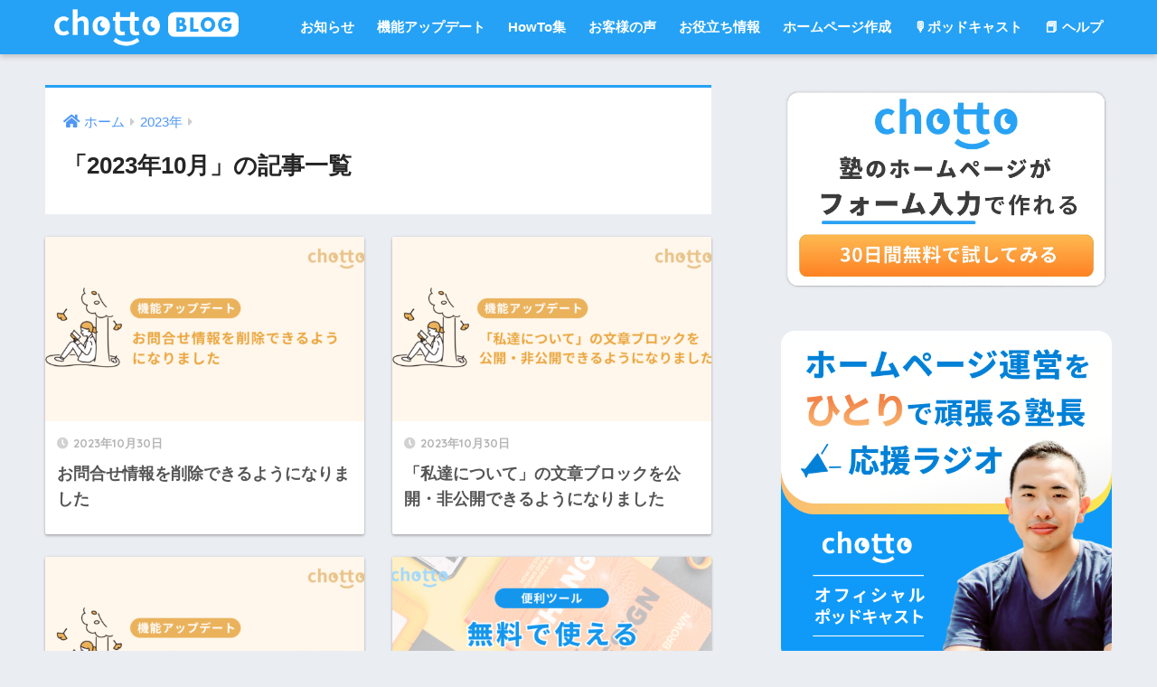

--- FILE ---
content_type: text/html; charset=UTF-8
request_url: https://media.chotto.one/2023/10/
body_size: 12224
content:
<!doctype html>
<html dir="ltr" lang="ja"
	prefix="og: https://ogp.me/ns#" >
<head>
  <meta charset="utf-8">
  <meta http-equiv="X-UA-Compatible" content="IE=edge">
  <meta name="HandheldFriendly" content="True">
  <meta name="MobileOptimized" content="320">
  <meta name="viewport" content="width=device-width, initial-scale=1, viewport-fit=cover"/>
  <meta name="msapplication-TileColor" content="#25a2f5">
  <meta name="theme-color" content="#25a2f5">
  <link rel="pingback" href="https://media.chotto.one/xmlrpc.php">
  <title>10月, 2023 - 学習塾専用HP作成サービス「chotto」のブログ</title>

		<!-- All in One SEO 4.4.3 - aioseo.com -->
		<meta name="robots" content="max-image-preview:large" />
		<link rel="canonical" href="https://media.chotto.one/2023/10/" />
		<meta name="generator" content="All in One SEO (AIOSEO) 4.4.3" />
		<script type="application/ld+json" class="aioseo-schema">
			{"@context":"https:\/\/schema.org","@graph":[{"@type":"BreadcrumbList","@id":"https:\/\/media.chotto.one\/2023\/10\/#breadcrumblist","itemListElement":[{"@type":"ListItem","@id":"https:\/\/media.chotto.one\/#listItem","position":1,"item":{"@type":"WebPage","@id":"https:\/\/media.chotto.one\/","name":"\u30db\u30fc\u30e0","description":"chotto\u306e\u4f7f\u3044\u65b9\u3084\u77e5\u3063\u3066\u304a\u304f\u3068\u4fbf\u5229\u306a\u30a6\u30a7\u30d6\u5468\u308a\u306e\u60c5\u5831\u3092\u767a\u4fe1\u3057\u3066\u304a\u308a\u307e\u3059\u3002\u30b9\u30af\u30fc\u30eb\u69d8\u5411\u3051\u306e\u304a\u5f79\u7acb\u3061\u60c5\u5831\u3084\u4fbf\u5229\u306a\u30c4\u30fc\u30eb\u3082\u7d9a\u3005\u304a\u4f1d\u3048\u3044\u305f\u3057\u307e\u3059\u3002","url":"https:\/\/media.chotto.one\/"},"nextItem":"https:\/\/media.chotto.one\/2023\/#listItem"},{"@type":"ListItem","@id":"https:\/\/media.chotto.one\/2023\/#listItem","position":2,"item":{"@type":"WebPage","@id":"https:\/\/media.chotto.one\/2023\/","name":"2023","url":"https:\/\/media.chotto.one\/2023\/"},"nextItem":"https:\/\/media.chotto.one\/2023\/10\/#listItem","previousItem":"https:\/\/media.chotto.one\/#listItem"},{"@type":"ListItem","@id":"https:\/\/media.chotto.one\/2023\/10\/#listItem","position":3,"item":{"@type":"WebPage","@id":"https:\/\/media.chotto.one\/2023\/10\/","name":"10\u6708, 2023","url":"https:\/\/media.chotto.one\/2023\/10\/"},"previousItem":"https:\/\/media.chotto.one\/2023\/#listItem"}]},{"@type":"CollectionPage","@id":"https:\/\/media.chotto.one\/2023\/10\/#collectionpage","url":"https:\/\/media.chotto.one\/2023\/10\/","name":"10\u6708, 2023 - \u5b66\u7fd2\u587e\u5c02\u7528HP\u4f5c\u6210\u30b5\u30fc\u30d3\u30b9\u300cchotto\u300d\u306e\u30d6\u30ed\u30b0","inLanguage":"ja","isPartOf":{"@id":"https:\/\/media.chotto.one\/#website"},"breadcrumb":{"@id":"https:\/\/media.chotto.one\/2023\/10\/#breadcrumblist"}},{"@type":"Organization","@id":"https:\/\/media.chotto.one\/#organization","name":"\u5b66\u7fd2\u587e\u5c02\u7528\u30db\u30fc\u30e0\u30da\u30fc\u30b8\u4f5c\u6210\u30b5\u30fc\u30d3\u30b9\u300cchotto\u300d\u306e\u30d6\u30ed\u30b0","url":"https:\/\/media.chotto.one\/"},{"@type":"WebSite","@id":"https:\/\/media.chotto.one\/#website","url":"https:\/\/media.chotto.one\/","name":"chotto blog","description":"chotto\u306e\u4f7f\u3044\u65b9\u3084\u77e5\u3063\u3066\u304a\u304f\u3068\u4fbf\u5229\u306a\u30a6\u30a7\u30d6\u5468\u308a\u306e\u60c5\u5831\u3092\u767a\u4fe1\u3057\u3066\u304a\u308a\u307e\u3059\u3002\u30b9\u30af\u30fc\u30eb\u69d8\u5411\u3051\u306e\u304a\u5f79\u7acb\u3061\u60c5\u5831\u3084\u4fbf\u5229\u306a\u30c4\u30fc\u30eb\u3082\u7d9a\u3005\u304a\u4f1d\u3048\u3044\u305f\u3057\u307e\u3059\u3002","inLanguage":"ja","publisher":{"@id":"https:\/\/media.chotto.one\/#organization"}}]}
		</script>
		<!-- All in One SEO -->

<link rel='dns-prefetch' href='//www.googletagmanager.com' />
<link rel='dns-prefetch' href='//fonts.googleapis.com' />
<link rel="alternate" type="application/rss+xml" title="学習塾専用HP作成サービス「chotto」のブログ &raquo; フィード" href="https://media.chotto.one/feed/" />
<link rel="alternate" type="application/rss+xml" title="学習塾専用HP作成サービス「chotto」のブログ &raquo; コメントフィード" href="https://media.chotto.one/comments/feed/" />
		<!-- This site uses the Google Analytics by MonsterInsights plugin v9.11.1 - Using Analytics tracking - https://www.monsterinsights.com/ -->
		<!-- Note: MonsterInsights is not currently configured on this site. The site owner needs to authenticate with Google Analytics in the MonsterInsights settings panel. -->
					<!-- No tracking code set -->
				<!-- / Google Analytics by MonsterInsights -->
		<style id='wp-img-auto-sizes-contain-inline-css' type='text/css'>
img:is([sizes=auto i],[sizes^="auto," i]){contain-intrinsic-size:3000px 1500px}
/*# sourceURL=wp-img-auto-sizes-contain-inline-css */
</style>
<link rel='stylesheet' id='sng-stylesheet-css' href='https://media.chotto.one/wp-content/themes/sango-theme/style.min.css?ver2_10_7' type='text/css' media='all' />
<link rel='stylesheet' id='sng-option-css' href='https://media.chotto.one/wp-content/themes/sango-theme/entry-option.min.css?ver2_10_7' type='text/css' media='all' />
<link rel='stylesheet' id='sng-googlefonts-css' href='https://fonts.googleapis.com/css?family=Quicksand%3A500%2C700&#038;display=swap' type='text/css' media='all' />
<link rel='stylesheet' id='sng-fontawesome-css' href='https://media.chotto.one/wp-content/themes/sango-theme/library/css/fa-sango.css' type='text/css' media='all' />
<style id='wp-emoji-styles-inline-css' type='text/css'>

	img.wp-smiley, img.emoji {
		display: inline !important;
		border: none !important;
		box-shadow: none !important;
		height: 1em !important;
		width: 1em !important;
		margin: 0 0.07em !important;
		vertical-align: -0.1em !important;
		background: none !important;
		padding: 0 !important;
	}
/*# sourceURL=wp-emoji-styles-inline-css */
</style>
<style id='classic-theme-styles-inline-css' type='text/css'>
/*! This file is auto-generated */
.wp-block-button__link{color:#fff;background-color:#32373c;border-radius:9999px;box-shadow:none;text-decoration:none;padding:calc(.667em + 2px) calc(1.333em + 2px);font-size:1.125em}.wp-block-file__button{background:#32373c;color:#fff;text-decoration:none}
/*# sourceURL=/wp-includes/css/classic-themes.min.css */
</style>
<link rel='stylesheet' id='contact-form-7-css' href='https://media.chotto.one/wp-content/plugins/contact-form-7/includes/css/styles.css' type='text/css' media='all' />
<link rel='stylesheet' id='toc-screen-css' href='https://media.chotto.one/wp-content/plugins/table-of-contents-plus/screen.min.css' type='text/css' media='all' />
<link rel='stylesheet' id='wpdreams-asl-basic-css' href='https://media.chotto.one/wp-content/plugins/ajax-search-lite/css/style.basic.css' type='text/css' media='all' />
<link rel='stylesheet' id='wpdreams-ajaxsearchlite-css' href='https://media.chotto.one/wp-content/plugins/ajax-search-lite/css/style-curvy-blue.css' type='text/css' media='all' />
<script type="text/javascript" src="https://media.chotto.one/wp-includes/js/jquery/jquery.min.js?ver=3.7.1" id="jquery-core-js"></script>
<script type="text/javascript" src="https://media.chotto.one/wp-includes/js/jquery/jquery-migrate.min.js?ver=3.4.1" id="jquery-migrate-js"></script>

<!-- Google アナリティクス スニペット (Site Kit が追加) -->
<script type="text/javascript" src="https://www.googletagmanager.com/gtag/js?id=UA-203161982-2" id="google_gtagjs-js" async></script>
<script type="text/javascript" id="google_gtagjs-js-after">
/* <![CDATA[ */
window.dataLayer = window.dataLayer || [];function gtag(){dataLayer.push(arguments);}
gtag('set', 'linker', {"domains":["media.chotto.one"]} );
gtag("js", new Date());
gtag("set", "developer_id.dZTNiMT", true);
gtag("config", "UA-203161982-2", {"anonymize_ip":true});
gtag("config", "G-8CJVMZ5Z7F");
//# sourceURL=google_gtagjs-js-after
/* ]]> */
</script>

<!-- (ここまで) Google アナリティクス スニペット (Site Kit が追加) -->
<link rel="https://api.w.org/" href="https://media.chotto.one/wp-json/" /><link rel="EditURI" type="application/rsd+xml" title="RSD" href="https://media.chotto.one/xmlrpc.php?rsd" />
<meta name="generator" content="Site Kit by Google 1.83.0" /><meta name="robots" content="noindex,follow" />				<link rel="preconnect" href="https://fonts.gstatic.com" crossorigin />
				<link rel="preload" as="style" href="//fonts.googleapis.com/css?family=Open+Sans&display=swap" />
				<link rel="stylesheet" href="//fonts.googleapis.com/css?family=Open+Sans&display=swap" media="all" />
				                <style>
                    
					div[id*='ajaxsearchlitesettings'].searchsettings .asl_option_inner label {
						font-size: 0px !important;
						color: rgba(0, 0, 0, 0);
					}
					div[id*='ajaxsearchlitesettings'].searchsettings .asl_option_inner label:after {
						font-size: 11px !important;
						position: absolute;
						top: 0;
						left: 0;
						z-index: 1;
					}
					.asl_w_container {
						width: 100%;
						margin: 0px 0px 0px 0px;
						min-width: 200px;
					}
					div[id*='ajaxsearchlite'].asl_m {
						width: 100%;
					}
					div[id*='ajaxsearchliteres'].wpdreams_asl_results div.resdrg span.highlighted {
						font-weight: bold;
						color: rgba(241, 89, 38, 1);
						background-color: rgba(255, 237, 212, 1);
					}
					div[id*='ajaxsearchliteres'].wpdreams_asl_results .results img.asl_image {
						width: 70px;
						height: 70px;
						object-fit: cover;
					}
					div.asl_r .results {
						max-height: none;
					}
				
						div.asl_r.asl_w.vertical .results .item::after {
							display: block;
							position: absolute;
							bottom: 0;
							content: '';
							height: 1px;
							width: 100%;
							background: #D8D8D8;
						}
						div.asl_r.asl_w.vertical .results .item.asl_last_item::after {
							display: none;
						}
					                </style>
                <link rel="icon" href="https://media.chotto.one/wp-content/uploads/2022/09/cropped-favicon-32x32.png" sizes="32x32" />
<link rel="icon" href="https://media.chotto.one/wp-content/uploads/2022/09/cropped-favicon-192x192.png" sizes="192x192" />
<link rel="apple-touch-icon" href="https://media.chotto.one/wp-content/uploads/2022/09/cropped-favicon-180x180.png" />
<meta name="msapplication-TileImage" content="https://media.chotto.one/wp-content/uploads/2022/09/cropped-favicon-270x270.png" />
<style> a{color:#4f96f6}.main-c, .has-sango-main-color{color:#25a2f5}.main-bc, .has-sango-main-background-color{background-color:#25a2f5}.main-bdr, #inner-content .main-bdr{border-color:#25a2f5}.pastel-c, .has-sango-pastel-color{color:#9ad5f4}.pastel-bc, .has-sango-pastel-background-color, #inner-content .pastel-bc{background-color:#9ad5f4}.accent-c, .has-sango-accent-color{color:#ffb36b}.accent-bc, .has-sango-accent-background-color{background-color:#ffb36b}.header, #footer-menu, .drawer__title{background-color:#25a2f5}#logo a{color:#FFF}.desktop-nav li a , .mobile-nav li a, #footer-menu a, #drawer__open, .header-search__open, .copyright, .drawer__title{color:#FFF}.drawer__title .close span, .drawer__title .close span:before{background:#FFF}.desktop-nav li:after{background:#FFF}.mobile-nav .current-menu-item{border-bottom-color:#FFF}.widgettitle, .sidebar .wp-block-group h2, .drawer .wp-block-group h2{color:#25a2f5;background-color:#d6e7ff}.footer{background-color:#e0e4eb}.footer, .footer a, .footer .widget ul li a{color:#3c3c3c}#toc_container .toc_title, .entry-content .ez-toc-title-container, #footer_menu .raised, .pagination a, .pagination span, #reply-title:before, .entry-content blockquote:before, .main-c-before li:before, .main-c-b:before{color:#25a2f5}.searchform__submit, .sidebar .wp-block-search .wp-block-search__button, .drawer .wp-block-search .wp-block-search__button, #toc_container .toc_title:before, .ez-toc-title-container:before, .cat-name, .pre_tag > span, .pagination .current, .post-page-numbers.current, #submit, .withtag_list > span, .main-bc-before li:before{background-color:#25a2f5}#toc_container, #ez-toc-container, .entry-content h3, .li-mainbdr ul, .li-mainbdr ol{border-color:#25a2f5}.search-title i, .acc-bc-before li:before{background:#ffb36b}.li-accentbdr ul, .li-accentbdr ol{border-color:#ffb36b}.pagination a:hover, .li-pastelbc ul, .li-pastelbc ol{background:#9ad5f4}body{font-size:100%}@media only screen and (min-width:481px){body{font-size:107%}}@media only screen and (min-width:1030px){body{font-size:107%}}.totop{background:#5ba9f7}.header-info a{color:#FFF;background:linear-gradient(95deg, #738bff, #85e3ec)}.fixed-menu ul{background:#FFF}.fixed-menu a{color:#a2a7ab}.fixed-menu .current-menu-item a, .fixed-menu ul li a.active{color:#6bb6ff}.post-tab{background:#FFF}.post-tab > div{color:#a7a7a7}.post-tab > div.tab-active{background:linear-gradient(45deg, #bdb9ff, #67b8ff)}body{font-family:"Helvetica", "Arial", "Hiragino Kaku Gothic ProN", "Hiragino Sans", YuGothic, "Yu Gothic", "メイリオ", Meiryo, sans-serif;}.dfont{font-family:"Quicksand","Helvetica", "Arial", "Hiragino Kaku Gothic ProN", "Hiragino Sans", YuGothic, "Yu Gothic", "メイリオ", Meiryo, sans-serif;}@media only screen and (min-width:769px){#logo{height:60px;line-height:60px}#logo img{height:60px}.desktop-nav li a{height:60px;line-height:60px}}</style><style id='wp-block-heading-inline-css' type='text/css'>
h1:where(.wp-block-heading).has-background,h2:where(.wp-block-heading).has-background,h3:where(.wp-block-heading).has-background,h4:where(.wp-block-heading).has-background,h5:where(.wp-block-heading).has-background,h6:where(.wp-block-heading).has-background{padding:1.25em 2.375em}h1.has-text-align-left[style*=writing-mode]:where([style*=vertical-lr]),h1.has-text-align-right[style*=writing-mode]:where([style*=vertical-rl]),h2.has-text-align-left[style*=writing-mode]:where([style*=vertical-lr]),h2.has-text-align-right[style*=writing-mode]:where([style*=vertical-rl]),h3.has-text-align-left[style*=writing-mode]:where([style*=vertical-lr]),h3.has-text-align-right[style*=writing-mode]:where([style*=vertical-rl]),h4.has-text-align-left[style*=writing-mode]:where([style*=vertical-lr]),h4.has-text-align-right[style*=writing-mode]:where([style*=vertical-rl]),h5.has-text-align-left[style*=writing-mode]:where([style*=vertical-lr]),h5.has-text-align-right[style*=writing-mode]:where([style*=vertical-rl]),h6.has-text-align-left[style*=writing-mode]:where([style*=vertical-lr]),h6.has-text-align-right[style*=writing-mode]:where([style*=vertical-rl]){rotate:180deg}
/*# sourceURL=https://media.chotto.one/wp-includes/blocks/heading/style.min.css */
</style>
<style id='wp-block-latest-posts-inline-css' type='text/css'>
.wp-block-latest-posts{box-sizing:border-box}.wp-block-latest-posts.alignleft{margin-right:2em}.wp-block-latest-posts.alignright{margin-left:2em}.wp-block-latest-posts.wp-block-latest-posts__list{list-style:none}.wp-block-latest-posts.wp-block-latest-posts__list li{clear:both;overflow-wrap:break-word}.wp-block-latest-posts.is-grid{display:flex;flex-wrap:wrap}.wp-block-latest-posts.is-grid li{margin:0 1.25em 1.25em 0;width:100%}@media (min-width:600px){.wp-block-latest-posts.columns-2 li{width:calc(50% - .625em)}.wp-block-latest-posts.columns-2 li:nth-child(2n){margin-right:0}.wp-block-latest-posts.columns-3 li{width:calc(33.33333% - .83333em)}.wp-block-latest-posts.columns-3 li:nth-child(3n){margin-right:0}.wp-block-latest-posts.columns-4 li{width:calc(25% - .9375em)}.wp-block-latest-posts.columns-4 li:nth-child(4n){margin-right:0}.wp-block-latest-posts.columns-5 li{width:calc(20% - 1em)}.wp-block-latest-posts.columns-5 li:nth-child(5n){margin-right:0}.wp-block-latest-posts.columns-6 li{width:calc(16.66667% - 1.04167em)}.wp-block-latest-posts.columns-6 li:nth-child(6n){margin-right:0}}:root :where(.wp-block-latest-posts.is-grid){padding:0}:root :where(.wp-block-latest-posts.wp-block-latest-posts__list){padding-left:0}.wp-block-latest-posts__post-author,.wp-block-latest-posts__post-date{display:block;font-size:.8125em}.wp-block-latest-posts__post-excerpt,.wp-block-latest-posts__post-full-content{margin-bottom:1em;margin-top:.5em}.wp-block-latest-posts__featured-image a{display:inline-block}.wp-block-latest-posts__featured-image img{height:auto;max-width:100%;width:auto}.wp-block-latest-posts__featured-image.alignleft{float:left;margin-right:1em}.wp-block-latest-posts__featured-image.alignright{float:right;margin-left:1em}.wp-block-latest-posts__featured-image.aligncenter{margin-bottom:1em;text-align:center}
/*# sourceURL=https://media.chotto.one/wp-includes/blocks/latest-posts/style.min.css */
</style>
<style id='wp-block-group-inline-css' type='text/css'>
.wp-block-group{box-sizing:border-box}:where(.wp-block-group.wp-block-group-is-layout-constrained){position:relative}
/*# sourceURL=https://media.chotto.one/wp-includes/blocks/group/style.min.css */
</style>
<style id='global-styles-inline-css' type='text/css'>
:root{--wp--preset--aspect-ratio--square: 1;--wp--preset--aspect-ratio--4-3: 4/3;--wp--preset--aspect-ratio--3-4: 3/4;--wp--preset--aspect-ratio--3-2: 3/2;--wp--preset--aspect-ratio--2-3: 2/3;--wp--preset--aspect-ratio--16-9: 16/9;--wp--preset--aspect-ratio--9-16: 9/16;--wp--preset--color--black: #000000;--wp--preset--color--cyan-bluish-gray: #abb8c3;--wp--preset--color--white: #ffffff;--wp--preset--color--pale-pink: #f78da7;--wp--preset--color--vivid-red: #cf2e2e;--wp--preset--color--luminous-vivid-orange: #ff6900;--wp--preset--color--luminous-vivid-amber: #fcb900;--wp--preset--color--light-green-cyan: #7bdcb5;--wp--preset--color--vivid-green-cyan: #00d084;--wp--preset--color--pale-cyan-blue: #8ed1fc;--wp--preset--color--vivid-cyan-blue: #0693e3;--wp--preset--color--vivid-purple: #9b51e0;--wp--preset--gradient--vivid-cyan-blue-to-vivid-purple: linear-gradient(135deg,rgb(6,147,227) 0%,rgb(155,81,224) 100%);--wp--preset--gradient--light-green-cyan-to-vivid-green-cyan: linear-gradient(135deg,rgb(122,220,180) 0%,rgb(0,208,130) 100%);--wp--preset--gradient--luminous-vivid-amber-to-luminous-vivid-orange: linear-gradient(135deg,rgb(252,185,0) 0%,rgb(255,105,0) 100%);--wp--preset--gradient--luminous-vivid-orange-to-vivid-red: linear-gradient(135deg,rgb(255,105,0) 0%,rgb(207,46,46) 100%);--wp--preset--gradient--very-light-gray-to-cyan-bluish-gray: linear-gradient(135deg,rgb(238,238,238) 0%,rgb(169,184,195) 100%);--wp--preset--gradient--cool-to-warm-spectrum: linear-gradient(135deg,rgb(74,234,220) 0%,rgb(151,120,209) 20%,rgb(207,42,186) 40%,rgb(238,44,130) 60%,rgb(251,105,98) 80%,rgb(254,248,76) 100%);--wp--preset--gradient--blush-light-purple: linear-gradient(135deg,rgb(255,206,236) 0%,rgb(152,150,240) 100%);--wp--preset--gradient--blush-bordeaux: linear-gradient(135deg,rgb(254,205,165) 0%,rgb(254,45,45) 50%,rgb(107,0,62) 100%);--wp--preset--gradient--luminous-dusk: linear-gradient(135deg,rgb(255,203,112) 0%,rgb(199,81,192) 50%,rgb(65,88,208) 100%);--wp--preset--gradient--pale-ocean: linear-gradient(135deg,rgb(255,245,203) 0%,rgb(182,227,212) 50%,rgb(51,167,181) 100%);--wp--preset--gradient--electric-grass: linear-gradient(135deg,rgb(202,248,128) 0%,rgb(113,206,126) 100%);--wp--preset--gradient--midnight: linear-gradient(135deg,rgb(2,3,129) 0%,rgb(40,116,252) 100%);--wp--preset--font-size--small: 13px;--wp--preset--font-size--medium: 20px;--wp--preset--font-size--large: 36px;--wp--preset--font-size--x-large: 42px;--wp--preset--spacing--20: 0.44rem;--wp--preset--spacing--30: 0.67rem;--wp--preset--spacing--40: 1rem;--wp--preset--spacing--50: 1.5rem;--wp--preset--spacing--60: 2.25rem;--wp--preset--spacing--70: 3.38rem;--wp--preset--spacing--80: 5.06rem;--wp--preset--shadow--natural: 6px 6px 9px rgba(0, 0, 0, 0.2);--wp--preset--shadow--deep: 12px 12px 50px rgba(0, 0, 0, 0.4);--wp--preset--shadow--sharp: 6px 6px 0px rgba(0, 0, 0, 0.2);--wp--preset--shadow--outlined: 6px 6px 0px -3px rgb(255, 255, 255), 6px 6px rgb(0, 0, 0);--wp--preset--shadow--crisp: 6px 6px 0px rgb(0, 0, 0);}:where(.is-layout-flex){gap: 0.5em;}:where(.is-layout-grid){gap: 0.5em;}body .is-layout-flex{display: flex;}.is-layout-flex{flex-wrap: wrap;align-items: center;}.is-layout-flex > :is(*, div){margin: 0;}body .is-layout-grid{display: grid;}.is-layout-grid > :is(*, div){margin: 0;}:where(.wp-block-columns.is-layout-flex){gap: 2em;}:where(.wp-block-columns.is-layout-grid){gap: 2em;}:where(.wp-block-post-template.is-layout-flex){gap: 1.25em;}:where(.wp-block-post-template.is-layout-grid){gap: 1.25em;}.has-black-color{color: var(--wp--preset--color--black) !important;}.has-cyan-bluish-gray-color{color: var(--wp--preset--color--cyan-bluish-gray) !important;}.has-white-color{color: var(--wp--preset--color--white) !important;}.has-pale-pink-color{color: var(--wp--preset--color--pale-pink) !important;}.has-vivid-red-color{color: var(--wp--preset--color--vivid-red) !important;}.has-luminous-vivid-orange-color{color: var(--wp--preset--color--luminous-vivid-orange) !important;}.has-luminous-vivid-amber-color{color: var(--wp--preset--color--luminous-vivid-amber) !important;}.has-light-green-cyan-color{color: var(--wp--preset--color--light-green-cyan) !important;}.has-vivid-green-cyan-color{color: var(--wp--preset--color--vivid-green-cyan) !important;}.has-pale-cyan-blue-color{color: var(--wp--preset--color--pale-cyan-blue) !important;}.has-vivid-cyan-blue-color{color: var(--wp--preset--color--vivid-cyan-blue) !important;}.has-vivid-purple-color{color: var(--wp--preset--color--vivid-purple) !important;}.has-black-background-color{background-color: var(--wp--preset--color--black) !important;}.has-cyan-bluish-gray-background-color{background-color: var(--wp--preset--color--cyan-bluish-gray) !important;}.has-white-background-color{background-color: var(--wp--preset--color--white) !important;}.has-pale-pink-background-color{background-color: var(--wp--preset--color--pale-pink) !important;}.has-vivid-red-background-color{background-color: var(--wp--preset--color--vivid-red) !important;}.has-luminous-vivid-orange-background-color{background-color: var(--wp--preset--color--luminous-vivid-orange) !important;}.has-luminous-vivid-amber-background-color{background-color: var(--wp--preset--color--luminous-vivid-amber) !important;}.has-light-green-cyan-background-color{background-color: var(--wp--preset--color--light-green-cyan) !important;}.has-vivid-green-cyan-background-color{background-color: var(--wp--preset--color--vivid-green-cyan) !important;}.has-pale-cyan-blue-background-color{background-color: var(--wp--preset--color--pale-cyan-blue) !important;}.has-vivid-cyan-blue-background-color{background-color: var(--wp--preset--color--vivid-cyan-blue) !important;}.has-vivid-purple-background-color{background-color: var(--wp--preset--color--vivid-purple) !important;}.has-black-border-color{border-color: var(--wp--preset--color--black) !important;}.has-cyan-bluish-gray-border-color{border-color: var(--wp--preset--color--cyan-bluish-gray) !important;}.has-white-border-color{border-color: var(--wp--preset--color--white) !important;}.has-pale-pink-border-color{border-color: var(--wp--preset--color--pale-pink) !important;}.has-vivid-red-border-color{border-color: var(--wp--preset--color--vivid-red) !important;}.has-luminous-vivid-orange-border-color{border-color: var(--wp--preset--color--luminous-vivid-orange) !important;}.has-luminous-vivid-amber-border-color{border-color: var(--wp--preset--color--luminous-vivid-amber) !important;}.has-light-green-cyan-border-color{border-color: var(--wp--preset--color--light-green-cyan) !important;}.has-vivid-green-cyan-border-color{border-color: var(--wp--preset--color--vivid-green-cyan) !important;}.has-pale-cyan-blue-border-color{border-color: var(--wp--preset--color--pale-cyan-blue) !important;}.has-vivid-cyan-blue-border-color{border-color: var(--wp--preset--color--vivid-cyan-blue) !important;}.has-vivid-purple-border-color{border-color: var(--wp--preset--color--vivid-purple) !important;}.has-vivid-cyan-blue-to-vivid-purple-gradient-background{background: var(--wp--preset--gradient--vivid-cyan-blue-to-vivid-purple) !important;}.has-light-green-cyan-to-vivid-green-cyan-gradient-background{background: var(--wp--preset--gradient--light-green-cyan-to-vivid-green-cyan) !important;}.has-luminous-vivid-amber-to-luminous-vivid-orange-gradient-background{background: var(--wp--preset--gradient--luminous-vivid-amber-to-luminous-vivid-orange) !important;}.has-luminous-vivid-orange-to-vivid-red-gradient-background{background: var(--wp--preset--gradient--luminous-vivid-orange-to-vivid-red) !important;}.has-very-light-gray-to-cyan-bluish-gray-gradient-background{background: var(--wp--preset--gradient--very-light-gray-to-cyan-bluish-gray) !important;}.has-cool-to-warm-spectrum-gradient-background{background: var(--wp--preset--gradient--cool-to-warm-spectrum) !important;}.has-blush-light-purple-gradient-background{background: var(--wp--preset--gradient--blush-light-purple) !important;}.has-blush-bordeaux-gradient-background{background: var(--wp--preset--gradient--blush-bordeaux) !important;}.has-luminous-dusk-gradient-background{background: var(--wp--preset--gradient--luminous-dusk) !important;}.has-pale-ocean-gradient-background{background: var(--wp--preset--gradient--pale-ocean) !important;}.has-electric-grass-gradient-background{background: var(--wp--preset--gradient--electric-grass) !important;}.has-midnight-gradient-background{background: var(--wp--preset--gradient--midnight) !important;}.has-small-font-size{font-size: var(--wp--preset--font-size--small) !important;}.has-medium-font-size{font-size: var(--wp--preset--font-size--medium) !important;}.has-large-font-size{font-size: var(--wp--preset--font-size--large) !important;}.has-x-large-font-size{font-size: var(--wp--preset--font-size--x-large) !important;}
/*# sourceURL=global-styles-inline-css */
</style>
</head>
<body class="archive date wp-theme-sango-theme fa5">
    <div id="container">
    <header class="header">
            <div id="inner-header" class="wrap cf">
    <div id="logo" class="header-logo h1 dfont">
    <a href="https://media.chotto.one" class="header-logo__link">
              <img src="http://media.chotto.one/wp-content/uploads/2022/09/logo.png" alt="学習塾専用HP作成サービス「chotto」のブログ" width="1322" height="294" class="header-logo__img">
                </a>
  </div>
  <div class="header-search">
      <label class="header-search__open" for="header-search-input"><i class="fas fa-search"></i></label>
    <input type="checkbox" class="header-search__input" id="header-search-input" onclick="document.querySelector('.header-search__modal .searchform__input').focus()">
  <label class="header-search__close" for="header-search-input"></label>
  <div class="header-search__modal">
    <form role="search" method="get" class="searchform" action="https://media.chotto.one/">
  <div>
    <input type="search" class="searchform__input" name="s" value="" placeholder="検索" />
    <button type="submit" class="searchform__submit"><i class="fas fa-search"></i></button>
  </div>
</form>  </div>
</div>  <nav class="desktop-nav clearfix"><ul id="menu-header" class="menu"><li id="menu-item-11" class="menu-item menu-item-type-taxonomy menu-item-object-category menu-item-11"><a href="https://media.chotto.one/category/news/">お知らせ</a></li>
<li id="menu-item-12" class="menu-item menu-item-type-taxonomy menu-item-object-category menu-item-12"><a href="https://media.chotto.one/category/update/">機能アップデート</a></li>
<li id="menu-item-40" class="menu-item menu-item-type-taxonomy menu-item-object-category menu-item-40"><a href="https://media.chotto.one/category/howto/">HowTo集</a></li>
<li id="menu-item-13" class="menu-item menu-item-type-taxonomy menu-item-object-category menu-item-13"><a href="https://media.chotto.one/category/voice/">お客様の声</a></li>
<li id="menu-item-14" class="menu-item menu-item-type-taxonomy menu-item-object-category menu-item-14"><a href="https://media.chotto.one/category/info/">お役立ち情報</a></li>
<li id="menu-item-1839" class="menu-item menu-item-type-taxonomy menu-item-object-category menu-item-1839"><a href="https://media.chotto.one/category/homepage/">ホームページ作成</a></li>
<li id="menu-item-3928" class="menu-item menu-item-type-custom menu-item-object-custom menu-item-3928"><a href="https://podcasters.spotify.com/pod/show/takafumi">&#x1f399;&#xfe0f;ポッドキャスト</a></li>
<li id="menu-item-1463" class="menu-item menu-item-type-custom menu-item-object-custom menu-item-1463"><a href="https://chotto-app.notion.site/chotto-c8ed0b3b31da4902955730e998a39db6">&#x1f4d5; ヘルプ</a></li>
</ul></nav></div>
    </header>
      <div id="content">
    <div id="inner-content" class="wrap cf">
      <main id="main" class="m-all t-2of3 d-5of7 cf" role="main">
        <div id="archive_header" class="archive-header main-bdr">
  <nav id="breadcrumb" class="breadcrumb"><ul itemscope itemtype="http://schema.org/BreadcrumbList"><li itemprop="itemListElement" itemscope itemtype="http://schema.org/ListItem"><a href="https://media.chotto.one" itemprop="item"><span itemprop="name">ホーム</span></a><meta itemprop="position" content="1" /></li><li itemprop="itemListElement" itemscope itemtype="http://schema.org/ListItem"><a href="https://media.chotto.one/2023/" itemprop="item"><span itemprop="name">2023年</span></a><meta itemprop="position" content="2" /></li></ul></nav>      <h1>
      「2023年10月」の記事一覧    </h1>
    </div>    <div class="cardtype cf">
        <article class="cardtype__article">
    <a class="cardtype__link" href="https://media.chotto.one/delete-contact/">
      <p class="cardtype__img">
        <img src="https://media.chotto.one/wp-content/uploads/2023/10/eyecatch-u-34-520x300.png" alt="お問合せ情報を削除できるようになりました" loading="lazy" width="520" height="300" />
      </p>
      <div class="cardtype__article-info">
        <time class="pubdate entry-time dfont" itemprop="datePublished" datetime="2023-10-30">2023年10月30日</time>        <h2>お問合せ情報を削除できるようになりました</h2>
      </div>
    </a>
    </article>
  <article class="cardtype__article">
    <a class="cardtype__link" href="https://media.chotto.one/aboutus-public/">
      <p class="cardtype__img">
        <img src="https://media.chotto.one/wp-content/uploads/2023/10/eyecatch-u-36-520x300.png" alt="「私達について」の文章ブロックを公開・非公開できるようになりました" loading="lazy" width="520" height="300" />
      </p>
      <div class="cardtype__article-info">
        <time class="pubdate entry-time dfont" itemprop="datePublished" datetime="2023-10-30">2023年10月30日</time>        <h2>「私達について」の文章ブロックを公開・非公開できるようになりました</h2>
      </div>
    </a>
    </article>
  <article class="cardtype__article">
    <a class="cardtype__link" href="https://media.chotto.one/form-child/">
      <p class="cardtype__img">
        <img src="https://media.chotto.one/wp-content/uploads/2023/10/eyecatch-u-35-520x300.png" alt="お問合せフォームにお子様の情報に関連する項目が追加されました" loading="lazy" width="520" height="300" />
      </p>
      <div class="cardtype__article-info">
        <time class="pubdate entry-time dfont" itemprop="datePublished" datetime="2023-10-30">2023年10月30日</time>        <h2>お問合せフォームにお子様の情報に関連する項目が追加されました</h2>
      </div>
    </a>
    </article>
  <article class="cardtype__article">
    <a class="cardtype__link" href="https://media.chotto.one/free-logo-maker/">
      <p class="cardtype__img">
        <img src="https://media.chotto.one/wp-content/uploads/2023/10/tool-1-520x300.png" alt="無料で使えるロゴ作成ツールを公開しました" loading="lazy" width="520" height="300" />
      </p>
      <div class="cardtype__article-info">
        <time class="pubdate entry-time dfont" itemprop="datePublished" datetime="2023-10-20">2023年10月20日</time>        <h2>無料で使えるロゴ作成ツールを公開しました</h2>
      </div>
    </a>
    </article>
  <article class="cardtype__article">
    <a class="cardtype__link" href="https://media.chotto.one/header-logo-size/">
      <p class="cardtype__img">
        <img src="https://media.chotto.one/wp-content/uploads/2023/10/eyecatch-u-33-520x300.png" alt="ヘッダーのロゴ画像のサイズを変更できるようになりました" loading="lazy" width="520" height="300" />
      </p>
      <div class="cardtype__article-info">
        <time class="pubdate entry-time dfont" itemprop="datePublished" datetime="2023-10-11">2023年10月11日</time>        <h2>ヘッダーのロゴ画像のサイズを変更できるようになりました</h2>
      </div>
    </a>
    </article>
  <article class="cardtype__article">
    <a class="cardtype__link" href="https://media.chotto.one/footer-address/">
      <p class="cardtype__img">
        <img src="https://media.chotto.one/wp-content/uploads/2023/10/eyecatch-u-32-520x300.png" alt="フッターの住所欄の表記を変更できるようになりました" loading="lazy" width="520" height="300" />
      </p>
      <div class="cardtype__article-info">
        <time class="pubdate entry-time dfont" itemprop="datePublished" datetime="2023-10-11">2023年10月11日</time>        <h2>フッターの住所欄の表記を変更できるようになりました</h2>
      </div>
    </a>
    </article>
  <article class="cardtype__article">
    <a class="cardtype__link" href="https://media.chotto.one/google-map-embed/">
      <p class="cardtype__img">
        <img src="https://media.chotto.one/wp-content/uploads/2023/10/hp-1-520x300.webp" alt="【ホームページ作成】googleマップを埋め込む方法" loading="lazy" width="520" height="300" />
      </p>
      <div class="cardtype__article-info">
        <time class="pubdate entry-time dfont" itemprop="datePublished" datetime="2023-10-04">2023年10月4日</time>        <h2>【ホームページ作成】googleマップを埋め込む方法</h2>
      </div>
    </a>
    </article>
    </div>
      </main>
        <div id="sidebar1" class="sidebar m-all t-1of3 d-2of7 last-col cf" role="complementary">
    <aside class="insidesp">
              <div id="notfix" class="normal-sidebar">
          <div id="media_image-3" class="widget widget_media_image"><a href="https://chotto.one?ref=media"><img width="1400" height="878" src="https://media.chotto.one/wp-content/uploads/2022/09/banner-rec-beta.webp" class="image wp-image-329  attachment-full size-full" alt="" style="max-width: 100%; height: auto;" decoding="async" loading="lazy" srcset="https://media.chotto.one/wp-content/uploads/2022/09/banner-rec-beta.webp 1400w, https://media.chotto.one/wp-content/uploads/2022/09/banner-rec-beta-300x188.webp 300w, https://media.chotto.one/wp-content/uploads/2022/09/banner-rec-beta-1024x642.webp 1024w, https://media.chotto.one/wp-content/uploads/2022/09/banner-rec-beta-768x482.webp 768w, https://media.chotto.one/wp-content/uploads/2022/09/banner-rec-beta-940x590.webp 940w" sizes="auto, (max-width: 1400px) 100vw, 1400px" /></a></div><div id="media_image-5" class="widget widget_media_image"><a href="https://podcasters.spotify.com/pod/show/takafumi"><img width="1200" height="1200" src="https://media.chotto.one/wp-content/uploads/2024/10/podcast-cover-1.png" class="image wp-image-3953  attachment-full size-full" alt="" style="max-width: 100%; height: auto;" decoding="async" loading="lazy" srcset="https://media.chotto.one/wp-content/uploads/2024/10/podcast-cover-1.png 1200w, https://media.chotto.one/wp-content/uploads/2024/10/podcast-cover-1-300x300.png 300w, https://media.chotto.one/wp-content/uploads/2024/10/podcast-cover-1-1024x1024.png 1024w, https://media.chotto.one/wp-content/uploads/2024/10/podcast-cover-1-150x150.png 150w, https://media.chotto.one/wp-content/uploads/2024/10/podcast-cover-1-768x768.png 768w, https://media.chotto.one/wp-content/uploads/2024/10/podcast-cover-1-940x940.png 940w, https://media.chotto.one/wp-content/uploads/2024/10/podcast-cover-1-160x160.png 160w" sizes="auto, (max-width: 1200px) 100vw, 1200px" /></a></div><div id="block-3" class="widget widget_block"><div class="wp-block-group"><div class="wp-block-group__inner-container is-layout-flow wp-block-group-is-layout-flow"><h2 class="wp-block-heading">最近の投稿</h2><ul class="wp-block-latest-posts__list wp-block-latest-posts"><li><a class="wp-block-latest-posts__post-title" href="https://media.chotto.one/gmail-web-pop-end/">Gmailの仕様変更（外部メールアドレスの取得機能終了）についてのご案内</a></li>
<li><a class="wp-block-latest-posts__post-title" href="https://media.chotto.one/sns-note/">SNS設定にnoteが追加されました</a></li>
<li><a class="wp-block-latest-posts__post-title" href="https://media.chotto.one/overwrite-form-description/">問合せフォームの冒頭にあるテキストを上書きできるようになりました</a></li>
<li><a class="wp-block-latest-posts__post-title" href="https://media.chotto.one/short-title-menu-fixpage/">メニューに表示される固定ページのタイトルを設定できるようになりました</a></li>
<li><a class="wp-block-latest-posts__post-title" href="https://media.chotto.one/editor-embed-page/">外部ページの埋め込みができるようになりました</a></li>
</ul></div></div></div><div id="media_image-4" class="widget widget_media_image"><a href="https://chotto.one?ref=media"><img width="1400" height="2408" src="https://media.chotto.one/wp-content/uploads/2022/09/banner-long-beta.webp" class="image wp-image-328  attachment-full size-full" alt="" style="max-width: 100%; height: auto;" decoding="async" loading="lazy" srcset="https://media.chotto.one/wp-content/uploads/2022/09/banner-long-beta.webp 1400w, https://media.chotto.one/wp-content/uploads/2022/09/banner-long-beta-174x300.webp 174w, https://media.chotto.one/wp-content/uploads/2022/09/banner-long-beta-595x1024.webp 595w, https://media.chotto.one/wp-content/uploads/2022/09/banner-long-beta-768x1321.webp 768w, https://media.chotto.one/wp-content/uploads/2022/09/banner-long-beta-893x1536.webp 893w, https://media.chotto.one/wp-content/uploads/2022/09/banner-long-beta-1191x2048.webp 1191w, https://media.chotto.one/wp-content/uploads/2022/09/banner-long-beta-940x1617.webp 940w" sizes="auto, (max-width: 1400px) 100vw, 1400px" /></a></div>        </div>
                </aside>
  </div>
    </div>
  </div>
      <footer class="footer">
                <div id="footer-menu">
          <div>
            <a class="footer-menu__btn dfont" href="https://media.chotto.one/"><i class="fas fa-home"></i> HOME</a>
          </div>
          <nav>
            <div class="footer-links cf"><ul id="menu-footer" class="nav footer-nav cf"><li id="menu-item-16" class="menu-item menu-item-type-taxonomy menu-item-object-category menu-item-16"><a href="https://media.chotto.one/category/news/">お知らせ</a></li>
<li id="menu-item-17" class="menu-item menu-item-type-taxonomy menu-item-object-category menu-item-17"><a href="https://media.chotto.one/category/update/">機能アップデート</a></li>
<li id="menu-item-39" class="menu-item menu-item-type-taxonomy menu-item-object-category menu-item-39"><a href="https://media.chotto.one/category/howto/">HowTo集</a></li>
<li id="menu-item-18" class="menu-item menu-item-type-taxonomy menu-item-object-category menu-item-18"><a href="https://media.chotto.one/category/voice/">お客様の声</a></li>
<li id="menu-item-19" class="menu-item menu-item-type-taxonomy menu-item-object-category menu-item-19"><a href="https://media.chotto.one/category/info/">お役立ち情報</a></li>
<li id="menu-item-20" class="menu-item menu-item-type-custom menu-item-object-custom menu-item-20"><a href="https://chotto.one/">chottoでHP作成</a></li>
</ul></div>                      </nav>
          <p class="copyright dfont">
            &copy; 2026            学習塾専用HP作成サービス「chotto」のブログ            All rights reserved.
          </p>
        </div>
      </footer>
    </div>
    <script type="speculationrules">
{"prefetch":[{"source":"document","where":{"and":[{"href_matches":"/*"},{"not":{"href_matches":["/wp-*.php","/wp-admin/*","/wp-content/uploads/*","/wp-content/*","/wp-content/plugins/*","/wp-content/themes/sango-theme/*","/*\\?(.+)"]}},{"not":{"selector_matches":"a[rel~=\"nofollow\"]"}},{"not":{"selector_matches":".no-prefetch, .no-prefetch a"}}]},"eagerness":"conservative"}]}
</script>
<script type="text/javascript">
document.addEventListener( 'wpcf7mailsent', function( event ) {

    if ( '3859' == event.detail.contactFormId ) {
        console.log("form is submitted");
			var email = event.detail.inputs[0]['value']
			const registerUrl = 'https://chotto.one/tools/add-to-lead-list/?email=' + email;
		
			if (email) {
				console.log(email);
				const Http = new XMLHttpRequest();
				Http.open("GET", registerUrl);
				//Http.setRequestHeader("Access-Control-Allow-Origin", "https://media.chotto.one");
				Http.send();
			}
    }
}, false );
</script>
<script type="text/javascript" src="https://media.chotto.one/wp-content/plugins/contact-form-7/includes/swv/js/index.js" id="swv-js"></script>
<script type="text/javascript" id="contact-form-7-js-extra">
/* <![CDATA[ */
var wpcf7 = {"api":{"root":"https://media.chotto.one/wp-json/","namespace":"contact-form-7/v1"}};
//# sourceURL=contact-form-7-js-extra
/* ]]> */
</script>
<script type="text/javascript" src="https://media.chotto.one/wp-content/plugins/contact-form-7/includes/js/index.js" id="contact-form-7-js"></script>
<script type="text/javascript" id="toc-front-js-extra">
/* <![CDATA[ */
var tocplus = {"visibility_show":"\u8868\u793a","visibility_hide":"\u975e\u8868\u793a","width":"Auto"};
//# sourceURL=toc-front-js-extra
/* ]]> */
</script>
<script type="text/javascript" src="https://media.chotto.one/wp-content/plugins/table-of-contents-plus/front.min.js" id="toc-front-js"></script>
<script type="text/javascript" id="wd-asl-ajaxsearchlite-js-before">
/* <![CDATA[ */
window.ASL = typeof window.ASL !== 'undefined' ? window.ASL : {}; window.ASL.wp_rocket_exception = "DOMContentLoaded"; window.ASL.ajaxurl = "https:\/\/media.chotto.one\/wp-admin\/admin-ajax.php"; window.ASL.backend_ajaxurl = "https:\/\/media.chotto.one\/wp-admin\/admin-ajax.php"; window.ASL.js_scope = "jQuery"; window.ASL.asl_url = "https:\/\/media.chotto.one\/wp-content\/plugins\/ajax-search-lite\/"; window.ASL.detect_ajax = 1; window.ASL.media_query = 4756; window.ASL.version = 4756; window.ASL.pageHTML = ""; window.ASL.additional_scripts = [{"handle":"wd-asl-ajaxsearchlite","src":"https:\/\/media.chotto.one\/wp-content\/plugins\/ajax-search-lite\/js\/min\/plugin\/optimized\/asl-prereq.js","prereq":[]},{"handle":"wd-asl-ajaxsearchlite-core","src":"https:\/\/media.chotto.one\/wp-content\/plugins\/ajax-search-lite\/js\/min\/plugin\/optimized\/asl-core.js","prereq":[]},{"handle":"wd-asl-ajaxsearchlite-vertical","src":"https:\/\/media.chotto.one\/wp-content\/plugins\/ajax-search-lite\/js\/min\/plugin\/optimized\/asl-results-vertical.js","prereq":["wd-asl-ajaxsearchlite"]},{"handle":"wd-asl-ajaxsearchlite-load","src":"https:\/\/media.chotto.one\/wp-content\/plugins\/ajax-search-lite\/js\/min\/plugin\/optimized\/asl-load.js","prereq":["wd-asl-ajaxsearchlite-vertical"]}]; window.ASL.script_async_load = false; window.ASL.init_only_in_viewport = true; window.ASL.font_url = "https:\/\/media.chotto.one\/wp-content\/plugins\/ajax-search-lite\/css\/fonts\/icons2.woff2"; window.ASL.css_async = false; window.ASL.highlight = {"enabled":false,"data":[]}; window.ASL.analytics = {"method":0,"tracking_id":"","string":"?ajax_search={asl_term}","event":{"focus":{"active":1,"action":"focus","category":"ASL","label":"Input focus","value":"1"},"search_start":{"active":0,"action":"search_start","category":"ASL","label":"Phrase: {phrase}","value":"1"},"search_end":{"active":1,"action":"search_end","category":"ASL","label":"{phrase} | {results_count}","value":"1"},"magnifier":{"active":1,"action":"magnifier","category":"ASL","label":"Magnifier clicked","value":"1"},"return":{"active":1,"action":"return","category":"ASL","label":"Return button pressed","value":"1"},"facet_change":{"active":0,"action":"facet_change","category":"ASL","label":"{option_label} | {option_value}","value":"1"},"result_click":{"active":1,"action":"result_click","category":"ASL","label":"{result_title} | {result_url}","value":"1"}}};
//# sourceURL=wd-asl-ajaxsearchlite-js-before
/* ]]> */
</script>
<script type="text/javascript" src="https://media.chotto.one/wp-content/plugins/ajax-search-lite/js/min/plugin/optimized/asl-prereq.js" id="wd-asl-ajaxsearchlite-js"></script>
<script type="text/javascript" src="https://media.chotto.one/wp-content/plugins/ajax-search-lite/js/min/plugin/optimized/asl-core.js" id="wd-asl-ajaxsearchlite-core-js"></script>
<script type="text/javascript" src="https://media.chotto.one/wp-content/plugins/ajax-search-lite/js/min/plugin/optimized/asl-results-vertical.js" id="wd-asl-ajaxsearchlite-vertical-js"></script>
<script type="text/javascript" src="https://media.chotto.one/wp-content/plugins/ajax-search-lite/js/min/plugin/optimized/asl-load.js" id="wd-asl-ajaxsearchlite-load-js"></script>
<script type="text/javascript" src="https://media.chotto.one/wp-content/plugins/ajax-search-lite/js/min/plugin/optimized/asl-wrapper.js" id="wd-asl-ajaxsearchlite-wrapper-js"></script>
<script id="wp-emoji-settings" type="application/json">
{"baseUrl":"https://s.w.org/images/core/emoji/17.0.2/72x72/","ext":".png","svgUrl":"https://s.w.org/images/core/emoji/17.0.2/svg/","svgExt":".svg","source":{"concatemoji":"https://media.chotto.one/wp-includes/js/wp-emoji-release.min.js?ver=6.9"}}
</script>
<script type="module">
/* <![CDATA[ */
/*! This file is auto-generated */
const a=JSON.parse(document.getElementById("wp-emoji-settings").textContent),o=(window._wpemojiSettings=a,"wpEmojiSettingsSupports"),s=["flag","emoji"];function i(e){try{var t={supportTests:e,timestamp:(new Date).valueOf()};sessionStorage.setItem(o,JSON.stringify(t))}catch(e){}}function c(e,t,n){e.clearRect(0,0,e.canvas.width,e.canvas.height),e.fillText(t,0,0);t=new Uint32Array(e.getImageData(0,0,e.canvas.width,e.canvas.height).data);e.clearRect(0,0,e.canvas.width,e.canvas.height),e.fillText(n,0,0);const a=new Uint32Array(e.getImageData(0,0,e.canvas.width,e.canvas.height).data);return t.every((e,t)=>e===a[t])}function p(e,t){e.clearRect(0,0,e.canvas.width,e.canvas.height),e.fillText(t,0,0);var n=e.getImageData(16,16,1,1);for(let e=0;e<n.data.length;e++)if(0!==n.data[e])return!1;return!0}function u(e,t,n,a){switch(t){case"flag":return n(e,"\ud83c\udff3\ufe0f\u200d\u26a7\ufe0f","\ud83c\udff3\ufe0f\u200b\u26a7\ufe0f")?!1:!n(e,"\ud83c\udde8\ud83c\uddf6","\ud83c\udde8\u200b\ud83c\uddf6")&&!n(e,"\ud83c\udff4\udb40\udc67\udb40\udc62\udb40\udc65\udb40\udc6e\udb40\udc67\udb40\udc7f","\ud83c\udff4\u200b\udb40\udc67\u200b\udb40\udc62\u200b\udb40\udc65\u200b\udb40\udc6e\u200b\udb40\udc67\u200b\udb40\udc7f");case"emoji":return!a(e,"\ud83e\u1fac8")}return!1}function f(e,t,n,a){let r;const o=(r="undefined"!=typeof WorkerGlobalScope&&self instanceof WorkerGlobalScope?new OffscreenCanvas(300,150):document.createElement("canvas")).getContext("2d",{willReadFrequently:!0}),s=(o.textBaseline="top",o.font="600 32px Arial",{});return e.forEach(e=>{s[e]=t(o,e,n,a)}),s}function r(e){var t=document.createElement("script");t.src=e,t.defer=!0,document.head.appendChild(t)}a.supports={everything:!0,everythingExceptFlag:!0},new Promise(t=>{let n=function(){try{var e=JSON.parse(sessionStorage.getItem(o));if("object"==typeof e&&"number"==typeof e.timestamp&&(new Date).valueOf()<e.timestamp+604800&&"object"==typeof e.supportTests)return e.supportTests}catch(e){}return null}();if(!n){if("undefined"!=typeof Worker&&"undefined"!=typeof OffscreenCanvas&&"undefined"!=typeof URL&&URL.createObjectURL&&"undefined"!=typeof Blob)try{var e="postMessage("+f.toString()+"("+[JSON.stringify(s),u.toString(),c.toString(),p.toString()].join(",")+"));",a=new Blob([e],{type:"text/javascript"});const r=new Worker(URL.createObjectURL(a),{name:"wpTestEmojiSupports"});return void(r.onmessage=e=>{i(n=e.data),r.terminate(),t(n)})}catch(e){}i(n=f(s,u,c,p))}t(n)}).then(e=>{for(const n in e)a.supports[n]=e[n],a.supports.everything=a.supports.everything&&a.supports[n],"flag"!==n&&(a.supports.everythingExceptFlag=a.supports.everythingExceptFlag&&a.supports[n]);var t;a.supports.everythingExceptFlag=a.supports.everythingExceptFlag&&!a.supports.flag,a.supports.everything||((t=a.source||{}).concatemoji?r(t.concatemoji):t.wpemoji&&t.twemoji&&(r(t.twemoji),r(t.wpemoji)))});
//# sourceURL=https://media.chotto.one/wp-includes/js/wp-emoji-loader.min.js
/* ]]> */
</script>
          </body>
</html>


--- FILE ---
content_type: text/css
request_url: https://media.chotto.one/wp-content/themes/sango-theme/library/css/fa-sango.css
body_size: 685
content:
.fa,.fab,.fad,.fal,.far,.fas{-moz-osx-font-smoothing:grayscale;-webkit-font-smoothing:antialiased;display:inline-block;font-style:normal;font-variant:normal;text-rendering:auto;line-height:1}.fa-chevron-left:before{content:"\f053"}.fa-chevron-right:before{content:"\f054"}.fa-twitter:before{content:"\f099"}.fa-facebook:before{content:"\f09a"}.fa-facebook-f:before{content:"\f39e"}.fa-instagram:before{content:"\f16d"}.fa-youtube:before{content:"\f167"}.fa-rss:before{content:"\f09e"}.fa-line:before{content:"\f3c0"}.fa-check-circle:before{content:"\f058"}.fa-search:before{content:"\f002"}.fa-tag:before{content:"\f02b"}.fa-tint:before{content:"\f043"}.fa-home:before{content:"\f015"}.fa-get-pocket:before{content:"\f265"}.fa-caret-right:before{content:"\f0da"}.fa-bars:before{content:"\f0c9"}.fa-share-alt:before{content:"\f1e0"}.fa-angle-left:before{content:"\f104"}.fa-angle-right:before{content:"\f105"}.fa-chevron-up:before{content:"\f077"}.fa-star:before{content:"\f005"}.fa-star-half-alt:before{content:"\f5c0"}.fa-code:before{content:"\f121"}.fa-list-ul:before{content:"\f0ca"}.fa-arrow-up:before{content:"\f062"}.fa-lg{font-size:1.33333em;line-height:.75em;vertical-align:-.0667em}.fa-chevron-circle-right:before{content:"\f138"}.fa-pencil-alt:before{content:"\f303"}.fa-star-half:before{content:"\f089"}.fa-bookmark:before{content:"\f02e"}.fa-exclamation:before{content:"\f12a"}@font-face{font-family:Font Awesome\ 5 Brands;font-style:normal;font-weight:400;font-display:block;src:url(https://use.fontawesome.com/releases/v5.11.2/webfonts/fa-brands-400.eot);src:url("https://use.fontawesome.com/releases/v5.11.2/webfonts/fa-brands-400.eot?#iefix") format("embedded-opentype"),url("https://use.fontawesome.com/releases/v5.11.2/webfonts/fa-brands-400.woff2") format("woff2"),url("https://use.fontawesome.com/releases/v5.11.2/webfonts/fa-brands-400.woff") format("woff"),url("https://use.fontawesome.com/releases/v5.11.2/webfonts/fa-brands-400.ttf") format("truetype"),url("https://use.fontawesome.com/releases/v5.11.2/webfonts/fa-brands-400.svg#fontawesome") format("svg")}.fab{font-family:Font Awesome\ 5 Brands}@font-face{font-family:Font Awesome\ 5 Free;font-style:normal;font-weight:400;font-display:block;src:url(https://use.fontawesome.com/releases/v5.11.2/webfonts/fa-regular-400.eot);src:url("https://use.fontawesome.com/releases/v5.11.2/webfonts/fa-regular-400.eot?#iefix") format("embedded-opentype"),url("https://use.fontawesome.com/releases/v5.11.2/webfonts/fa-regular-400.woff2") format("woff2"),url("https://use.fontawesome.com/releases/v5.11.2/webfonts/fa-regular-400.woff") format("woff"),url("https://use.fontawesome.com/releases/v5.11.2/webfonts/fa-regular-400.ttf") format("truetype"),url("https://use.fontawesome.com/releases/v5.11.2/webfonts/fa-regular-400.svg#fontawesome") format("svg")}.fab,.far{font-weight:400}@font-face{font-family:Font Awesome\ 5 Free;font-style:normal;font-weight:900;font-display:block;src:url(https://use.fontawesome.com/releases/v5.11.2/webfonts/fa-solid-900.eot);src:url("https://use.fontawesome.com/releases/v5.11.2/webfonts/fa-solid-900.eot?#iefix") format("embedded-opentype"),url("https://use.fontawesome.com/releases/v5.11.2/webfonts/fa-solid-900.woff2") format("woff2"),url("https://use.fontawesome.com/releases/v5.11.2/webfonts/fa-solid-900.woff") format("woff"),url("https://use.fontawesome.com/releases/v5.11.2/webfonts/fa-solid-900.ttf") format("truetype"),url("https://use.fontawesome.com/releases/v5.11.2/webfonts/fa-solid-900.svg#fontawesome") format("svg")}.fa,.far,.fas{font-family:Font Awesome\ 5 Free}.fa,.fas{font-weight:900}